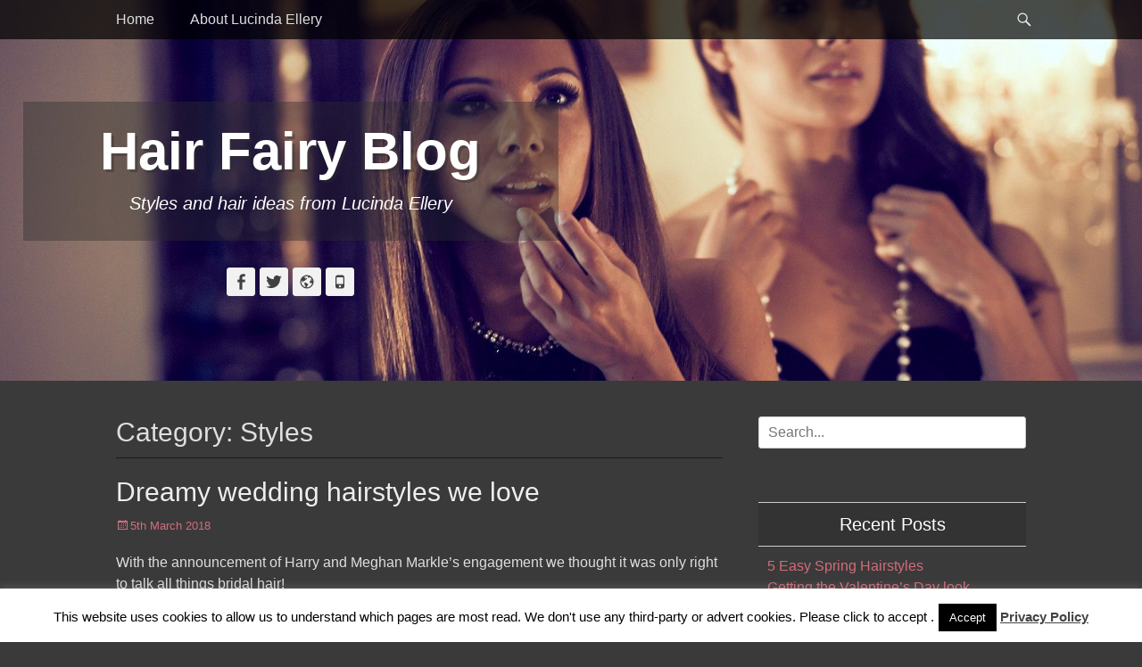

--- FILE ---
content_type: text/html; charset=UTF-8
request_url: http://www.lucindaellery.com/hairfairy/category/styles/page/2/
body_size: 40431
content:
		<!DOCTYPE html>
		<html dir="ltr" lang="en-GB">
		
<head>
		<meta charset="UTF-8">
		<link rel="profile" href="http://gmpg.org/xfn/11">
		<link rel="pingback" href="http://www.lucindaellery.com/hairfairy/xmlrpc.php">
		<title>Styles | Hair Fairy Blog - Part 2</title>

		<!-- All in One SEO 4.7.9.1 - aioseo.com -->
	<meta name="robots" content="noindex, nofollow, max-snippet:-1, max-image-preview:large, max-video-preview:-1" />
	<link rel="canonical" href="http://www.lucindaellery.com/hairfairy/category/styles/page/2/" />
	<link rel="prev" href="http://www.lucindaellery.com/hairfairy/category/styles/" />
	<meta name="generator" content="All in One SEO (AIOSEO) 4.7.9.1" />
		<script type="application/ld+json" class="aioseo-schema">
			{"@context":"https:\/\/schema.org","@graph":[{"@type":"BreadcrumbList","@id":"http:\/\/www.lucindaellery.com\/hairfairy\/category\/styles\/page\/2\/#breadcrumblist","itemListElement":[{"@type":"ListItem","@id":"http:\/\/www.lucindaellery.com\/hairfairy\/#listItem","position":1,"name":"Home","item":"http:\/\/www.lucindaellery.com\/hairfairy\/","nextItem":{"@type":"ListItem","@id":"http:\/\/www.lucindaellery.com\/hairfairy\/category\/styles\/#listItem","name":"Styles"}},{"@type":"ListItem","@id":"http:\/\/www.lucindaellery.com\/hairfairy\/category\/styles\/#listItem","position":2,"name":"Styles","previousItem":{"@type":"ListItem","@id":"http:\/\/www.lucindaellery.com\/hairfairy\/#listItem","name":"Home"}}]},{"@type":"CollectionPage","@id":"http:\/\/www.lucindaellery.com\/hairfairy\/category\/styles\/page\/2\/#collectionpage","url":"http:\/\/www.lucindaellery.com\/hairfairy\/category\/styles\/page\/2\/","name":"Styles | Hair Fairy Blog - Part 2","inLanguage":"en-GB","isPartOf":{"@id":"http:\/\/www.lucindaellery.com\/hairfairy\/#website"},"breadcrumb":{"@id":"http:\/\/www.lucindaellery.com\/hairfairy\/category\/styles\/page\/2\/#breadcrumblist"}},{"@type":"Organization","@id":"http:\/\/www.lucindaellery.com\/hairfairy\/#organization","name":"Hair Fairy Blog","description":"Styles and hair ideas from Lucinda Ellery","url":"http:\/\/www.lucindaellery.com\/hairfairy\/"},{"@type":"WebSite","@id":"http:\/\/www.lucindaellery.com\/hairfairy\/#website","url":"http:\/\/www.lucindaellery.com\/hairfairy\/","name":"Hair Fairy Blog","description":"Styles and hair ideas from Lucinda Ellery","inLanguage":"en-GB","publisher":{"@id":"http:\/\/www.lucindaellery.com\/hairfairy\/#organization"}}]}
		</script>
		<!-- All in One SEO -->

<meta name="viewport" content="width=device-width, initial-scale=1, minimum-scale=1"><link rel='dns-prefetch' href='//s.w.org' />
<link rel="alternate" type="application/rss+xml" title="Hair Fairy Blog &raquo; Feed" href="http://www.lucindaellery.com/hairfairy/feed/" />
<link rel="alternate" type="application/rss+xml" title="Hair Fairy Blog &raquo; Comments Feed" href="http://www.lucindaellery.com/hairfairy/comments/feed/" />
<link rel="alternate" type="application/rss+xml" title="Hair Fairy Blog &raquo; Styles Category Feed" href="http://www.lucindaellery.com/hairfairy/category/styles/feed/" />
		<script type="text/javascript">
			window._wpemojiSettings = {"baseUrl":"https:\/\/s.w.org\/images\/core\/emoji\/13.0.1\/72x72\/","ext":".png","svgUrl":"https:\/\/s.w.org\/images\/core\/emoji\/13.0.1\/svg\/","svgExt":".svg","source":{"concatemoji":"http:\/\/www.lucindaellery.com\/hairfairy\/wp-includes\/js\/wp-emoji-release.min.js?ver=5.7.14"}};
			!function(e,a,t){var n,r,o,i=a.createElement("canvas"),p=i.getContext&&i.getContext("2d");function s(e,t){var a=String.fromCharCode;p.clearRect(0,0,i.width,i.height),p.fillText(a.apply(this,e),0,0);e=i.toDataURL();return p.clearRect(0,0,i.width,i.height),p.fillText(a.apply(this,t),0,0),e===i.toDataURL()}function c(e){var t=a.createElement("script");t.src=e,t.defer=t.type="text/javascript",a.getElementsByTagName("head")[0].appendChild(t)}for(o=Array("flag","emoji"),t.supports={everything:!0,everythingExceptFlag:!0},r=0;r<o.length;r++)t.supports[o[r]]=function(e){if(!p||!p.fillText)return!1;switch(p.textBaseline="top",p.font="600 32px Arial",e){case"flag":return s([127987,65039,8205,9895,65039],[127987,65039,8203,9895,65039])?!1:!s([55356,56826,55356,56819],[55356,56826,8203,55356,56819])&&!s([55356,57332,56128,56423,56128,56418,56128,56421,56128,56430,56128,56423,56128,56447],[55356,57332,8203,56128,56423,8203,56128,56418,8203,56128,56421,8203,56128,56430,8203,56128,56423,8203,56128,56447]);case"emoji":return!s([55357,56424,8205,55356,57212],[55357,56424,8203,55356,57212])}return!1}(o[r]),t.supports.everything=t.supports.everything&&t.supports[o[r]],"flag"!==o[r]&&(t.supports.everythingExceptFlag=t.supports.everythingExceptFlag&&t.supports[o[r]]);t.supports.everythingExceptFlag=t.supports.everythingExceptFlag&&!t.supports.flag,t.DOMReady=!1,t.readyCallback=function(){t.DOMReady=!0},t.supports.everything||(n=function(){t.readyCallback()},a.addEventListener?(a.addEventListener("DOMContentLoaded",n,!1),e.addEventListener("load",n,!1)):(e.attachEvent("onload",n),a.attachEvent("onreadystatechange",function(){"complete"===a.readyState&&t.readyCallback()})),(n=t.source||{}).concatemoji?c(n.concatemoji):n.wpemoji&&n.twemoji&&(c(n.twemoji),c(n.wpemoji)))}(window,document,window._wpemojiSettings);
		</script>
		<style type="text/css">
img.wp-smiley,
img.emoji {
	display: inline !important;
	border: none !important;
	box-shadow: none !important;
	height: 1em !important;
	width: 1em !important;
	margin: 0 .07em !important;
	vertical-align: -0.1em !important;
	background: none !important;
	padding: 0 !important;
}
</style>
	<link rel='stylesheet' id='wp-block-library-css'  href='http://www.lucindaellery.com/hairfairy/wp-includes/css/dist/block-library/style.min.css?ver=5.7.14' type='text/css' media='all' />
<link rel='stylesheet' id='cookie-law-info-css'  href='http://www.lucindaellery.com/hairfairy/wp-content/plugins/cookie-law-info/legacy/public/css/cookie-law-info-public.css?ver=3.2.8' type='text/css' media='all' />
<link rel='stylesheet' id='cookie-law-info-gdpr-css'  href='http://www.lucindaellery.com/hairfairy/wp-content/plugins/cookie-law-info/legacy/public/css/cookie-law-info-gdpr.css?ver=3.2.8' type='text/css' media='all' />
<link rel='stylesheet' id='catchadaptive-style-css'  href='http://www.lucindaellery.com/hairfairy/wp-content/themes/catch-adaptive/style.css?ver=5.7.14' type='text/css' media='all' />
<link rel='stylesheet' id='genericons-css'  href='http://www.lucindaellery.com/hairfairy/wp-content/themes/catch-adaptive/css/genericons/genericons.css?ver=3.4.1' type='text/css' media='all' />
<link rel='stylesheet' id='catchadaptive-dark-css'  href='http://www.lucindaellery.com/hairfairy/wp-content/themes/catch-adaptive/css/colors/dark.css' type='text/css' media='all' />
<link rel='stylesheet' id='jquery-sidr-css'  href='http://www.lucindaellery.com/hairfairy/wp-content/themes/catch-adaptive/css/jquery.sidr.dark.min.css?ver=2.1.0' type='text/css' media='all' />
<script type='text/javascript' src='http://www.lucindaellery.com/hairfairy/wp-includes/js/jquery/jquery.min.js?ver=3.5.1' id='jquery-core-js'></script>
<script type='text/javascript' src='http://www.lucindaellery.com/hairfairy/wp-includes/js/jquery/jquery-migrate.min.js?ver=3.3.2' id='jquery-migrate-js'></script>
<script type='text/javascript' id='cookie-law-info-js-extra'>
/* <![CDATA[ */
var Cli_Data = {"nn_cookie_ids":[],"cookielist":[],"non_necessary_cookies":[],"ccpaEnabled":"","ccpaRegionBased":"","ccpaBarEnabled":"","strictlyEnabled":["necessary","obligatoire"],"ccpaType":"gdpr","js_blocking":"","custom_integration":"","triggerDomRefresh":"","secure_cookies":""};
var cli_cookiebar_settings = {"animate_speed_hide":"500","animate_speed_show":"500","background":"#fff","border":"#444","border_on":"","button_1_button_colour":"#000","button_1_button_hover":"#000000","button_1_link_colour":"#fff","button_1_as_button":"1","button_1_new_win":"","button_2_button_colour":"#333","button_2_button_hover":"#292929","button_2_link_colour":"#444","button_2_as_button":"","button_2_hidebar":"","button_3_button_colour":"#000","button_3_button_hover":"#000000","button_3_link_colour":"#fff","button_3_as_button":"1","button_3_new_win":"","button_4_button_colour":"#000","button_4_button_hover":"#000000","button_4_link_colour":"#fff","button_4_as_button":"1","button_7_button_colour":"#61a229","button_7_button_hover":"#4e8221","button_7_link_colour":"#fff","button_7_as_button":"1","button_7_new_win":"","font_family":"inherit","header_fix":"","notify_animate_hide":"1","notify_animate_show":"","notify_div_id":"#cookie-law-info-bar","notify_position_horizontal":"right","notify_position_vertical":"bottom","scroll_close":"","scroll_close_reload":"","accept_close_reload":"","reject_close_reload":"","showagain_tab":"","showagain_background":"#fff","showagain_border":"#000","showagain_div_id":"#cookie-law-info-again","showagain_x_position":"100px","text":"#000","show_once_yn":"","show_once":"10000","logging_on":"","as_popup":"","popup_overlay":"1","bar_heading_text":"","cookie_bar_as":"banner","popup_showagain_position":"bottom-right","widget_position":"left"};
var log_object = {"ajax_url":"http:\/\/www.lucindaellery.com\/hairfairy\/wp-admin\/admin-ajax.php"};
/* ]]> */
</script>
<script type='text/javascript' src='http://www.lucindaellery.com/hairfairy/wp-content/plugins/cookie-law-info/legacy/public/js/cookie-law-info-public.js?ver=3.2.8' id='cookie-law-info-js'></script>
<script type='text/javascript' src='http://www.lucindaellery.com/hairfairy/wp-content/themes/catch-adaptive/js/jquery.sidr.min.js?ver=2.2.1.1' id='jquery-sidr-js'></script>
<!--[if lt IE 9]>
<script type='text/javascript' src='http://www.lucindaellery.com/hairfairy/wp-content/themes/catch-adaptive/js/html5.min.js?ver=3.7.3' id='catchadaptive-html5-js'></script>
<![endif]-->
<script type='text/javascript' src='http://www.lucindaellery.com/hairfairy/wp-content/themes/catch-adaptive/js/catchadaptive-custom-scripts.min.js' id='catchadaptive-custom-scripts-js'></script>
<link rel="https://api.w.org/" href="http://www.lucindaellery.com/hairfairy/wp-json/" /><link rel="alternate" type="application/json" href="http://www.lucindaellery.com/hairfairy/wp-json/wp/v2/categories/4" /><link rel="EditURI" type="application/rsd+xml" title="RSD" href="http://www.lucindaellery.com/hairfairy/xmlrpc.php?rsd" />
<link rel="wlwmanifest" type="application/wlwmanifest+xml" href="http://www.lucindaellery.com/hairfairy/wp-includes/wlwmanifest.xml" /> 
<meta name="generator" content="WordPress 5.7.14" />
<!-- Header Image CSS -->
<style>
		#masthead {
			background: url(http://www.lucindaellery.com/hairfairy/wp-content/uploads/2017/09/cropped-blogheader-0408.jpg) no-repeat 50% 50%;
			-webkit-background-size: cover;
			-moz-background-size:    cover;
			-o-background-size:      cover;
			background-size:         cover;
		}
		</style><style type="text/css" id="custom-background-css">
body.custom-background { background-color: #3a3a3a; }
</style>
	<!-- Hair Fairy Blog inline CSS Styles -->
<style type="text/css" media="screen">
.site-title a, .site-title a:hover, .site-description { color: #ffffff; }
</style>
</head>

<body class="archive paged category category-styles category-4 custom-background paged-2 category-paged-2 two-columns content-left full-content">
		<div id="page" class="hfeed site">
				<div id="fixed-header">
			<nav class="nav-primary" role="navigation">
        <div class="wrapper">
            <div class="screen-reader-text skip-link"><a href="#content" title="Skip to content">Skip to content</a></div>
                            <div id="mobile-header-left-menu" class="mobile-menu-anchor page-menu">
                    <a href="#mobile-header-left-nav" id="header-left-menu" class="genericon genericon-menu">
                        <span class="mobile-menu-text">Menu</span>
                    </a>
                </div><!-- #mobile-header-menu -->

                <h1 class="assistive-text">Primary Menu</h1><div class="menu catchadaptive-nav-menu"><ul><li ><a href="http://www.lucindaellery.com/hairfairy/">Home</a></li><li class="page_item page-item-17"><a href="http://www.lucindaellery.com/hairfairy/about-lucinda-ellery/">About Lucinda Ellery</a></li></ul></div>            <div id="header-toggle" class="genericon genericon-search">
                <a class="screen-reader-text" href="#header-toggle-sidebar">Search</a>
            </div>
        </div><!-- .wrapper -->
    </nav><!-- .nav-primary -->
    

<aside id="header-toggle-sidebar" class="displaynone sidebar sidebar-header-toggle widget-area">
	<div class="wrapper">
		<section class="widget widget_search" id="header-toggle-search">
			<div class="widget-wrap">
				
<form role="search" method="get" class="search-form" action="http://www.lucindaellery.com/hairfairy/">
	<label>
		<span class="screen-reader-text">Search for:</span>
		<input type="search" class="search-field" placeholder="Search..." value="" name="s" title="Search for:">
	</label>
	<input type="submit" class="search-submit" value="Search">
</form>
			</div>
		</section>
	</div><!-- .wrapper -->
</aside><!-- .sidebar .header-sidebar .widget-area -->

		</div><!-- #fixed-header -->
				<header id="masthead" class="with-background" role="banner">
    		<div class="wrapper">
		<div id="site-branding">
			<div id="site-header">
				<h1 class="site-title"><a href="http://www.lucindaellery.com/hairfairy/">Hair Fairy Blog</a></h1>
				<h2 class="site-description">Styles and hair ideas from Lucinda Ellery</h2>
			</div><!-- #site-header --></div><!-- #site-branding-->
 
		<aside class="sidebar sidebar-header widget-area">
			<section class="widget widget_catchadaptive_social_icons" id="header-toggle-social-icons">
				<div class="widget-wrap">
					<a class="genericon_parent genericon genericon-facebook-alt" target="_blank" title="Facebook" href="https://www.facebook.com/pages/Lucinda-Ellery/114427225294950"><span class="screen-reader-text">Facebook</span> </a><a class="genericon_parent genericon genericon-twitter" target="_blank" title="Twitter" href="https://twitter.com/ElleryHairFairy"><span class="screen-reader-text">Twitter</span> </a><a class="genericon_parent genericon genericon-website" target="_blank" title="Website" href="http://www.lucindaellery.com/"><span class="screen-reader-text">Website</span> </a><a class="genericon_parent genericon genericon-phone" target="_blank" title="Phone" href="tel:02087418224"><span class="screen-reader-text">Phone</span> </a>				</div>
			</section>
		</aside><!-- .sidebar .header-sidebar .widget-area -->
				</div><!-- .wrapper -->
		</header><!-- #masthead -->
				<div id="content" class="site-content">
			<div class="wrapper">
	
	<section id="primary" class="content-area">

		<main id="main" class="site-main" role="main">
		<header class="page-header">

			<h1 class="page-title">Category: <span>Styles</span></h1>
		</header><!-- .page-header -->

	
						
				
<article id="post-78" class="post-78 post type-post status-publish format-standard hentry category-styles">
	<div class="archive-post-wrap">
		
		<div class="entry-container">
			<header class="entry-header">
				<h1 class="entry-title"><a href="http://www.lucindaellery.com/hairfairy/dreamy-wedding-hairstyles-we-love/" rel="bookmark">Dreamy wedding hairstyles we love</a></h1>

								
					<p class="entry-meta"><span class="posted-on"><span class="screen-reader-text">Posted on</span><a href="http://www.lucindaellery.com/hairfairy/dreamy-wedding-hairstyles-we-love/" rel="bookmark"><time class="entry-date published updated" datetime="2018-03-05T14:01:29+00:00">5th March 2018</time></a></span></p><!-- .entry-meta -->				
							</header><!-- .entry-header -->

						
				<div class="entry-content">
					<p>With the announcement of Harry and Meghan Markle&#8217;s engagement we thought it was only right to talk all things bridal hair!</p>
<p>For a newly engaged woman, the thought of planning a wedding is daunting. But as many of us females will know, secretly in the back of our minds we’ve already started visually planning what sort of dress we would love and how we want our hair and makeup to look, and we don’t blame you, this is the biggest day of your life (we say excitedly).</p>
<p>With wedding hair trends always changing from timeless chic and stylish side buns to modern, loose and elegant waves, where do you even start? Well, even if you have no idea how you want the end product to look most of us will know whether we want it up or down. With this in mind, we&#8217;ve come up with a selection of our favourite styles that are bound to wow!</p>
<p>Hold tight girls, we’re going on a bridal hair adventure&#8230;</p>
<h2>The Ballerina Bun</h2>
<p>As their name suggests, these buns are elegant, timeless and dramatic, making them one of the most popular styles of the century. Featured as the chosen hairstyle of Anna Grey in the latest Fifty Shades film, this updo is perfect for those brides looking to keep it simple but ooze style and class.</p>
<p><img loading="lazy" class="alignnone size-full wp-image-80" src="http://www.lucindaellery.com/hairfairy/wp-content/uploads/wedding-1-570.jpg" alt="Ballerina Bun hair style" width="570" height="381" srcset="http://www.lucindaellery.com/hairfairy/wp-content/uploads/wedding-1-570.jpg 570w, http://www.lucindaellery.com/hairfairy/wp-content/uploads/wedding-1-570-150x100.jpg 150w, http://www.lucindaellery.com/hairfairy/wp-content/uploads/wedding-1-570-450x301.jpg 450w" sizes="(max-width: 570px) 100vw, 570px" /></p>
<p style="font-size: 13px;">Image source &#8211; <a href="http://www.bridalguide.com">www.bridalguide.com</a></p>
<p>Not only do they scream stunning but these buns are also perfect for accessorising &#8211; what more could you ask for?</p>
<h2>The Chignon</h2>
<p>Combine stunning curls and the sophistication of a low or side bun and you have a chignon, the new &#8216;it girl&#8217; of wedding hairstyles!</p>
<p><img loading="lazy" class="alignnone wp-image-81 size-full" src="http://www.lucindaellery.com/hairfairy/wp-content/uploads/wedding-2-275.jpg" alt="Chignon hair style" width="275" height="410" srcset="http://www.lucindaellery.com/hairfairy/wp-content/uploads/wedding-2-275.jpg 275w, http://www.lucindaellery.com/hairfairy/wp-content/uploads/wedding-2-275-101x150.jpg 101w, http://www.lucindaellery.com/hairfairy/wp-content/uploads/wedding-2-275-268x400.jpg 268w" sizes="(max-width: 275px) 100vw, 275px" /><img loading="lazy" class="alignnone wp-image-82 size-full" src="http://www.lucindaellery.com/hairfairy/wp-content/uploads/wedding-3-275.jpg" alt="Chignon hair style" width="275" height="410" srcset="http://www.lucindaellery.com/hairfairy/wp-content/uploads/wedding-3-275.jpg 275w, http://www.lucindaellery.com/hairfairy/wp-content/uploads/wedding-3-275-101x150.jpg 101w, http://www.lucindaellery.com/hairfairy/wp-content/uploads/wedding-3-275-268x400.jpg 268w" sizes="(max-width: 275px) 100vw, 275px" /></p>
<p>Although technically very simple, this updo can look like it took hours longer than it did, effortless elegance at its finest. If you have chosen an intricate dress or patterned veil we would recommend this simple yet superbly effective style.</p>
<h2>Half-up, half-down</h2>
<p>Do you love the idea of having your hair down on your big day but don’t want the nuisance of a fringe of hair getting in your way as you walk down the aisle? There is one simple answer: half-up, half-down. Whether you want curly, wavy, straight or ringlets this is a great option for incorporating your favourite looks into something that extra bit special for your big day. Our extensions can help you perfect this look, hint hint.</p>
<p><img loading="lazy" class="alignnone size-full wp-image-92" src="http://www.lucindaellery.com/hairfairy/wp-content/uploads/half-up1-275-1.jpg" alt="half-up hairstyle" width="275" height="410" srcset="http://www.lucindaellery.com/hairfairy/wp-content/uploads/half-up1-275-1.jpg 275w, http://www.lucindaellery.com/hairfairy/wp-content/uploads/half-up1-275-1-101x150.jpg 101w, http://www.lucindaellery.com/hairfairy/wp-content/uploads/half-up1-275-1-268x400.jpg 268w" sizes="(max-width: 275px) 100vw, 275px" /><img loading="lazy" class="alignnone size-full wp-image-90" src="http://www.lucindaellery.com/hairfairy/wp-content/uploads/half-up2-275.jpg" alt="half-up hairlstyle" width="275" height="410" srcset="http://www.lucindaellery.com/hairfairy/wp-content/uploads/half-up2-275.jpg 275w, http://www.lucindaellery.com/hairfairy/wp-content/uploads/half-up2-275-101x150.jpg 101w, http://www.lucindaellery.com/hairfairy/wp-content/uploads/half-up2-275-268x400.jpg 268w" sizes="(max-width: 275px) 100vw, 275px" /></p>
<p>Extensions will give you that extra volume and can also add length depending on what your chosen style is. They will instantly transform your hair and will last you for 3 months (long after the wedding dress has been put away!). We recommend that you choose human hair as this is easy to care for and will blend effortlessly with your own hair and allow you be carefree while enjoying that long awaited honeymoon.</p>
<h2>Loose Waves</h2>
<p>We think less is more and that is totally the case with this stunning option. Pinterest is going crazy for these sorts of trends and we can totally see why! Keeping your hair down and voluminous is great for shaping the face and adding dimension to your overall look. Let your dress do the talking and your hair speak elegantly and simply!</p>
<p><img loading="lazy" class="alignnone wp-image-83 size-full" src="http://www.lucindaellery.com/hairfairy/wp-content/uploads/wedding-4-275.jpg" alt="Loose waves hair style" width="275" height="410" srcset="http://www.lucindaellery.com/hairfairy/wp-content/uploads/wedding-4-275.jpg 275w, http://www.lucindaellery.com/hairfairy/wp-content/uploads/wedding-4-275-101x150.jpg 101w, http://www.lucindaellery.com/hairfairy/wp-content/uploads/wedding-4-275-268x400.jpg 268w" sizes="(max-width: 275px) 100vw, 275px" /><img loading="lazy" class="alignnone wp-image-84 size-full" src="http://www.lucindaellery.com/hairfairy/wp-content/uploads/wedding-5-275.jpg" alt="Loose waves hair style" width="275" height="410" srcset="http://www.lucindaellery.com/hairfairy/wp-content/uploads/wedding-5-275.jpg 275w, http://www.lucindaellery.com/hairfairy/wp-content/uploads/wedding-5-275-101x150.jpg 101w, http://www.lucindaellery.com/hairfairy/wp-content/uploads/wedding-5-275-268x400.jpg 268w" sizes="(max-width: 275px) 100vw, 275px" /></p>
<h2>Braids and Plaits</h2>
<p>Bring a touch of festival chic to your wedding day with braids and plaits. Whether you’re incorporating a small braid into an updo or you’re set on a whole head plait we think these hippy styles are super on trend right now and are perfect for outdoor weddings. Bring out your inner boho-chic goddess and wow your guests with an unconventional but bang up-to-date look!</p>
<p><img loading="lazy" class="alignnone size-full wp-image-89" src="http://www.lucindaellery.com/hairfairy/wp-content/uploads/braids-570.jpg" alt="Braided and platted hair style" width="570" height="398" srcset="http://www.lucindaellery.com/hairfairy/wp-content/uploads/braids-570.jpg 570w, http://www.lucindaellery.com/hairfairy/wp-content/uploads/braids-570-150x105.jpg 150w, http://www.lucindaellery.com/hairfairy/wp-content/uploads/braids-570-450x314.jpg 450w" sizes="(max-width: 570px) 100vw, 570px" /></p>
<p>Lots of people worry that extensions may be visible if you choose to wear your hair up. Our team of professional technicians will ensure that your extensions are discreetly placed so that you have many options when it comes to up do&#8217;s, braids or plaits.</p>
<p>&nbsp;</p>
<p>Even though we&#8217;ve given you five stunning looks to look over, we know picking your wedding hairstyle is going to be a very tricky decision, but we can assure you that you’ll look stunning whatever! If you want to chat about the idea of having extensions fitted for your big day, then make sure you get in contact! Just head over to our main website!</p>
									</div><!-- .entry-content -->
			
			<footer class="entry-footer">
				<p class="entry-meta"><span class="cat-links"><span class="screen-reader-text">Categories</span><a href="http://www.lucindaellery.com/hairfairy/category/styles/" rel="category tag">Styles</a></span></p><!-- .entry-meta -->			</footer><!-- .entry-footer -->
		</div><!-- .entry-container -->
	</div><!-- .archive-post-wrap -->
</article><!-- #post -->
			
				
<article id="post-59" class="post-59 post type-post status-publish format-standard hentry category-styles">
	<div class="archive-post-wrap">
		
		<div class="entry-container">
			<header class="entry-header">
				<h1 class="entry-title"><a href="http://www.lucindaellery.com/hairfairy/new-year-new-hair/" rel="bookmark">New year, new hair</a></h1>

								
					<p class="entry-meta"><span class="posted-on"><span class="screen-reader-text">Posted on</span><a href="http://www.lucindaellery.com/hairfairy/new-year-new-hair/" rel="bookmark"><time class="entry-date published updated" datetime="2018-01-02T13:52:50+00:00">2nd January 2018</time></a></span></p><!-- .entry-meta -->				
							</header><!-- .entry-header -->

						
				<div class="entry-content">
					<p>The new year is always a great time to refresh your fictional hair wardrobe, update your style and add a fresh, healthier feel to your luscious locks.</p>
<p>We can all get stuck in the rut of loving a style and sticking with it because it &#8216;suits&#8217; us, but who wants to have the same hair for the rest of their lives? We certainly don&#8217;t! The new year gives you the opportunity to update your hair as well as setting some meaningful resolutions.</p>
<p>We&#8217;ve come up with 5 simple ways to revamp your tired-looking hair, and we think they&#8217;re all genius!</p>
<h2>1. Match your colour to the season</h2>
<p><img loading="lazy" class="scalableimg alignright wp-image-63 size-full" src="http://www.lucindaellery.com/hairfairy/wp-content/uploads/colouring-320.jpg" alt="match your colour" width="320" height="315" srcset="http://www.lucindaellery.com/hairfairy/wp-content/uploads/colouring-320.jpg 320w, http://www.lucindaellery.com/hairfairy/wp-content/uploads/colouring-320-150x148.jpg 150w" sizes="(max-width: 320px) 100vw, 320px" /></p>
<p>People quite often stick to the same cut and colour &#8211; season in, season out &#8211; but changing your hair to fit with the seasons is a trend we&#8217;re really loving! Moving from caramels and mousy browns in the spring, to highlights and blonde bombshells in the summer. Nothing is more stunning than a red head in the autumn and winter simply calls for dark brunettes and the occasional controversial silver.</p>
<h2>2. Style is everything</h2>
<p>Finding a style that suits you can be tricky; there are many factors that can make make you love or hate a style. Ask your stylist what cut she thinks will suit your hair colour best. A fringe is a trend that rolls around year after year when the colder months roll in, and we are big fans! If you’re looking for a subtle change, going for a shorter cut is always a good idea; at the end of the day it will always grow again!</p>
<h2>3. Accessories</h2>
<p>If changing your hair gets you nervous, then there are plenty of accessories out there that can change your whole look without you having to fully commit. Clip-ins, fancy bobbles and hair grips are a great way of adding extra depth to a hairstyle and only come with a small price tag. Bobby pins are great for styling the hair without having to use a hairband and can be very discreet if needed. Stylish headbands and bobbles can also add a touch of chic to a look!</p>
<h2>4. Hair care</h2>
<p><img loading="lazy" class="scalableimg alignright wp-image-62 size-full" src="http://www.lucindaellery.com/hairfairy/wp-content/uploads/kevin-murphy-297.jpg" alt="Kevin Murphy hair products" width="297" height="345" srcset="http://www.lucindaellery.com/hairfairy/wp-content/uploads/kevin-murphy-297.jpg 297w, http://www.lucindaellery.com/hairfairy/wp-content/uploads/kevin-murphy-297-129x150.jpg 129w" sizes="(max-width: 297px) 100vw, 297px" />Looking after your hair is crucial for maintaining a healthy, happy appearance, and here at Lucinda Ellery we only use the best products that are going to benefit you. Kevin Murphy&#8217;s product range is one we&#8217;ve used in our salons for a long time and we think it&#8217;s one of the best for hydrating tired and weak looking hair. Keeping your hair nourished and hydrated will ensure glowing and shiny hair.</p>
<h2>5. Extensions</h2>
<p><img loading="lazy" class="scalableimg alignright wp-image-61 size-full" src="http://www.lucindaellery.com/hairfairy/wp-content/uploads/extensions-300.jpg" alt="hair extensions for a complete change of style" width="300" height="342" srcset="http://www.lucindaellery.com/hairfairy/wp-content/uploads/extensions-300.jpg 300w, http://www.lucindaellery.com/hairfairy/wp-content/uploads/extensions-300-132x150.jpg 132w" sizes="(max-width: 300px) 100vw, 300px" />One of the easiest ways of getting an awesome new look without damaging or stressing your own hair are extensions; something we know a lot about here in our salons. Extensions can give you length, volume, curls, straightness and many more benefits that simply can&#8217;t be achieved through other methods. Totally unique to each and every customer and fitted through many different methods, your extensions will always be chosen to suit your hair.</p>
<p>Thought about extensions in the past but not taken the process any further? Head over to our <a href="http://www.lucindaellery.com/">main website</a> to find out more about our extensions and how we can help you.</p>
<p><em>Lots of love, the Lucinda Ellery team!</em></p>
<h2></h2>
									</div><!-- .entry-content -->
			
			<footer class="entry-footer">
				<p class="entry-meta"><span class="cat-links"><span class="screen-reader-text">Categories</span><a href="http://www.lucindaellery.com/hairfairy/category/styles/" rel="category tag">Styles</a></span></p><!-- .entry-meta -->			</footer><!-- .entry-footer -->
		</div><!-- .entry-container -->
	</div><!-- .archive-post-wrap -->
</article><!-- #post -->
			
			
	        <nav role="navigation" id="nav-below">

	        	<h3 class="screen-reader-text">Post navigation</h3>

				
	                <div class="nav-previous"></div>

	                <div class="nav-next"><a href="http://www.lucindaellery.com/hairfairy/category/styles/" >Newer posts <span class="meta-nav">&rarr;</span></a></div>

	            
	        </nav><!-- #nav -->

		
		
	
	</section><!-- #primary -->


<aside class="sidebar sidebar-primary widget-area" role="complementary">
	<section id="search-2" class="widget widget_search"><div class="widget-wrap">
<form role="search" method="get" class="search-form" action="http://www.lucindaellery.com/hairfairy/">
	<label>
		<span class="screen-reader-text">Search for:</span>
		<input type="search" class="search-field" placeholder="Search..." value="" name="s" title="Search for:">
	</label>
	<input type="submit" class="search-submit" value="Search">
</form>
</div><!-- .widget-wrap --></section><!-- .widget -->
		<section id="recent-posts-2" class="widget widget_recent_entries"><div class="widget-wrap">
		<h4 class="widget-title">Recent Posts</h4>
		<ul>
											<li>
					<a href="http://www.lucindaellery.com/hairfairy/5-easy-spring-hairstyles/">5 Easy Spring Hairstyles</a>
									</li>
											<li>
					<a href="http://www.lucindaellery.com/hairfairy/getting-the-valentines-day-look/">Getting the Valentine’s Day look</a>
									</li>
											<li>
					<a href="http://www.lucindaellery.com/hairfairy/new-year-new-hair-invest-in-hair-extensions/">New year, New Hair: Invest in hair extensions</a>
									</li>
											<li>
					<a href="http://www.lucindaellery.com/hairfairy/christmas-party-hair-inspiration/">Christmas Party Hair Inspiration</a>
									</li>
											<li>
					<a href="http://www.lucindaellery.com/hairfairy/hair-extension-myths/">Hair Extension Myths: Fact vs Fiction</a>
									</li>
					</ul>

		</div><!-- .widget-wrap --></section><!-- .widget --><section id="categories-2" class="widget widget_categories"><div class="widget-wrap"><h4 class="widget-title">Categories</h4>
			<ul>
					<li class="cat-item cat-item-2"><a href="http://www.lucindaellery.com/hairfairy/category/extensions/">Extensions</a>
</li>
	<li class="cat-item cat-item-5"><a href="http://www.lucindaellery.com/hairfairy/category/hair-care/">hair care</a>
</li>
	<li class="cat-item cat-item-4 current-cat"><a aria-current="page" href="http://www.lucindaellery.com/hairfairy/category/styles/">Styles</a>
</li>
			</ul>

			</div><!-- .widget-wrap --></section><!-- .widget --></aside><!-- .sidebar sidebar-primary widget-area -->


			</div><!-- .wrapper -->
	    </div><!-- #content -->
		            
	<footer id="colophon" class="site-footer" role="contentinfo">
    

    	<div id="site-generator" class="two">

    		<div class="wrapper">

    			<div id="footer-left-content" class="copyright">Copyright &copy; 2026 <a href="http://www.lucindaellery.com/hairfairy/">Hair Fairy Blog</a>. All Rights Reserved.</div>



    			<div id="footer-right-content" class="powered">Catch Adaptive&nbsp;by&nbsp;<a target="_blank" href="http://catchthemes.com/">Catch Themes</a></div>

			</div><!-- .wrapper -->

		</div><!-- #site-generator -->	</footer><!-- #colophon -->
			</div><!-- #page -->
		
<!-- refreshing cache --><nav id="mobile-header-left-nav" class="mobile-menu" role="navigation"><div class="menu"><ul>
<li ><a href="http://www.lucindaellery.com/hairfairy/">Home</a></li><li class="page_item page-item-17"><a href="http://www.lucindaellery.com/hairfairy/about-lucinda-ellery/">About Lucinda Ellery</a></li>
</ul></div>
</nav><!-- #mobile-header-left-nav -->
<!--googleoff: all--><div id="cookie-law-info-bar" data-nosnippet="true"><span>This website uses cookies to allow us to understand which pages are most read. We don't use any third-party or advert cookies. Please click to accept .<a role='button' data-cli_action="accept" id="cookie_action_close_header" class="medium cli-plugin-button cli-plugin-main-button cookie_action_close_header cli_action_button wt-cli-accept-btn">Accept</a> <a href="http://www.lucindaellery.com/privacy.php" id="CONSTANT_OPEN_URL" target="_blank" class="cli-plugin-main-link">Privacy Policy</a></span></div><div id="cookie-law-info-again" data-nosnippet="true"><span id="cookie_hdr_showagain">Privacy &amp; Cookies Policy</span></div><div class="cli-modal" data-nosnippet="true" id="cliSettingsPopup" tabindex="-1" role="dialog" aria-labelledby="cliSettingsPopup" aria-hidden="true">
  <div class="cli-modal-dialog" role="document">
	<div class="cli-modal-content cli-bar-popup">
		  <button type="button" class="cli-modal-close" id="cliModalClose">
			<svg class="" viewBox="0 0 24 24"><path d="M19 6.41l-1.41-1.41-5.59 5.59-5.59-5.59-1.41 1.41 5.59 5.59-5.59 5.59 1.41 1.41 5.59-5.59 5.59 5.59 1.41-1.41-5.59-5.59z"></path><path d="M0 0h24v24h-24z" fill="none"></path></svg>
			<span class="wt-cli-sr-only">Close</span>
		  </button>
		  <div class="cli-modal-body">
			<div class="cli-container-fluid cli-tab-container">
	<div class="cli-row">
		<div class="cli-col-12 cli-align-items-stretch cli-px-0">
			<div class="cli-privacy-overview">
				<h4>Privacy Overview</h4>				<div class="cli-privacy-content">
					<div class="cli-privacy-content-text">This website uses cookies to improve your experience while you navigate through the website. Out of these, the cookies that are categorized as necessary are stored on your browser as they are essential for the working of basic functionalities of the website. We also use third-party cookies that help us analyze and understand how you use this website. These cookies will be stored in your browser only with your consent. You also have the option to opt-out of these cookies. But opting out of some of these cookies may affect your browsing experience.</div>
				</div>
				<a class="cli-privacy-readmore" aria-label="Show more" role="button" data-readmore-text="Show more" data-readless-text="Show less"></a>			</div>
		</div>
		<div class="cli-col-12 cli-align-items-stretch cli-px-0 cli-tab-section-container">
												<div class="cli-tab-section">
						<div class="cli-tab-header">
							<a role="button" tabindex="0" class="cli-nav-link cli-settings-mobile" data-target="necessary" data-toggle="cli-toggle-tab">
								Necessary							</a>
															<div class="wt-cli-necessary-checkbox">
									<input type="checkbox" class="cli-user-preference-checkbox"  id="wt-cli-checkbox-necessary" data-id="checkbox-necessary" checked="checked"  />
									<label class="form-check-label" for="wt-cli-checkbox-necessary">Necessary</label>
								</div>
								<span class="cli-necessary-caption">Always Enabled</span>
													</div>
						<div class="cli-tab-content">
							<div class="cli-tab-pane cli-fade" data-id="necessary">
								<div class="wt-cli-cookie-description">
									Necessary cookies are absolutely essential for the website to function properly. This category only includes cookies that ensures basic functionalities and security features of the website. These cookies do not store any personal information.								</div>
							</div>
						</div>
					</div>
																	<div class="cli-tab-section">
						<div class="cli-tab-header">
							<a role="button" tabindex="0" class="cli-nav-link cli-settings-mobile" data-target="non-necessary" data-toggle="cli-toggle-tab">
								Non-necessary							</a>
															<div class="cli-switch">
									<input type="checkbox" id="wt-cli-checkbox-non-necessary" class="cli-user-preference-checkbox"  data-id="checkbox-non-necessary" checked='checked' />
									<label for="wt-cli-checkbox-non-necessary" class="cli-slider" data-cli-enable="Enabled" data-cli-disable="Disabled"><span class="wt-cli-sr-only">Non-necessary</span></label>
								</div>
													</div>
						<div class="cli-tab-content">
							<div class="cli-tab-pane cli-fade" data-id="non-necessary">
								<div class="wt-cli-cookie-description">
									Any cookies that may not be particularly necessary for the website to function and is used specifically to collect user personal data via analytics, ads, other embedded contents are termed as non-necessary cookies. It is mandatory to procure user consent prior to running these cookies on your website.								</div>
							</div>
						</div>
					</div>
										</div>
	</div>
</div>
		  </div>
		  <div class="cli-modal-footer">
			<div class="wt-cli-element cli-container-fluid cli-tab-container">
				<div class="cli-row">
					<div class="cli-col-12 cli-align-items-stretch cli-px-0">
						<div class="cli-tab-footer wt-cli-privacy-overview-actions">
						
															<a id="wt-cli-privacy-save-btn" role="button" tabindex="0" data-cli-action="accept" class="wt-cli-privacy-btn cli_setting_save_button wt-cli-privacy-accept-btn cli-btn">SAVE &amp; ACCEPT</a>
													</div>
						
					</div>
				</div>
			</div>
		</div>
	</div>
  </div>
</div>
<div class="cli-modal-backdrop cli-fade cli-settings-overlay"></div>
<div class="cli-modal-backdrop cli-fade cli-popupbar-overlay"></div>
<!--googleon: all--><script type='text/javascript' src='http://www.lucindaellery.com/hairfairy/wp-content/themes/catch-adaptive/js/navigation.min.js?ver=20120206' id='catchadaptive-navigation-js'></script>
<script type='text/javascript' src='http://www.lucindaellery.com/hairfairy/wp-content/themes/catch-adaptive/js/skip-link-focus-fix.min.js?ver=20130115' id='catchadaptive-skip-link-focus-fix-js'></script>
<script type='text/javascript' src='http://www.lucindaellery.com/hairfairy/wp-content/themes/catch-adaptive/js/fitvids.min.js?ver=1.1' id='jquery-fitvids-js'></script>
<script type='text/javascript' src='http://www.lucindaellery.com/hairfairy/wp-content/themes/catch-adaptive/js/jquery.cycle/jquery.cycle2.min.js?ver=2.1.5' id='jquery.cycle2-js'></script>
<script type='text/javascript' src='http://www.lucindaellery.com/hairfairy/wp-includes/js/wp-embed.min.js?ver=5.7.14' id='wp-embed-js'></script>

</body>
</html>

--- FILE ---
content_type: text/css
request_url: http://www.lucindaellery.com/hairfairy/wp-content/themes/catch-adaptive/css/colors/dark.css
body_size: 4507
content:
/*

	A dark color scheme for Catch Adaptive

*/



body {

	background-color: #202020;

}



#promotion-message {

    background-color: #000;

    color: #bebebe;

}



body,

button,

input,

select,

textarea,

.site-title a,

.site-description,



a:hover,

a:focus,

a:active,

.catchadaptive-nav-menu a, 

.sidebar-header .widget_nav_menu a,

.site .widget_catchadaptive_social_icons .genericon,

.site .mobile-menu-anchor a.genericon-menu, 

.site .mobile-menu-anchor a.genericon-menu:hover,

#nav-below .wp-pagenavi span.pages,

#promotion-message .right a:hover,

#colophon a:hover {

    color: #dedede;

}

.entry-title, 
.entry-title a {
	color: #eeeeee;
}



a,

#featured-content .entry-title a:hover,

.entry-title a:hover,

#breadcrumb-list a,

#breadcrumb-list a span,

#nav-below .wp-pagenavi a,

#nav-below .wp-pagenavi span, 

.page-links span,

.catchadaptive-nav-menu li a:hover,

.catchadaptive-nav-menu li a:focus,

.sidebar-header .widget_nav_menu li a:hover,

.sidebar-header .widget_nav_menu li a:focus,

.catchadaptive-nav-menu li:hover > a,

.sidebar-header .widget_nav_menu li:hover > a,

.catchadaptive-nav-menu .current-menu-item > a, 

.catchadaptive-nav-menu .current-menu-ancestor > a,

.catchadaptive-nav-menu .current_page_item > a, 

.catchadaptive-nav-menu .current_page_ancestor > a,

.sidebar-header .widget_nav_menu .current-menu-item > a, 

.sidebar-header .widget_nav_menu .current-menu-ancestor > a,

.catchadaptive-nav-menu .sub-menu li a:hover,

.catchadaptive-nav-menu .sub-menu li a:focus,

.catchadaptive-nav-menu .children li a:hover,

.catchadaptive-nav-menu .children li a:focus,

.sidebar-header .widget_nav_menu .sub-menu li a:hover,

.sidebar-header .widget_nav_menu .sub-menu li a:focus,

.site .widget_catchadaptive_social_icons .genericon-wordpress:hover,

#colophon a, #colophon a:active {

    color: #d46b7b;

}



.sidebar-header .menu .sub-menu a, 

.sidebar-header .menu .sub-menu a,

.site .widget_catchadaptive_social_icons .genericon,

mark, 

ins,

pre,

.entry-content code,

#breadcrumb-list .wrapper,

#nav-below .wp-pagenavi a, 

#nav-below .wp-pagenavi span,

.rtl blockquote {

    background-color: #191919;

}



.sidebar-header .widget_nav_menu .sub-menu,

.catchadaptive-nav-menu .sub-menu a,

.catchadaptive-nav-menu .children a,

.sidebar-header .widget_nav_menu .sub-menu a,

.catchadaptive-nav-menu .sub-menu .sub-menu,

.catchadaptive-nav-menu .children .children,

.sidebar-header .widget_nav_menu .sub-menu .sub-menu,

#featured-grid-content .wrapper,

#content .wrapper,

#featured-content.border-top,

#feature-heading,

.page-header .page-title,

.archive-post-wrap, 

.page-header .page-title {

    border-color: #191919;

}



.nav-secondary a,

.nav-footer a {

	color: #ccc;

}

.nav-secondary li:hover > a,

.nav-secondary li a:hover,

.nav-secondary li a:focus,

.nav-secondary .current-menu-item > a, 

.nav-secondary .current-menu-ancestor > a,

.nav-secondary .sub-menu li a:hover,

.nav-secondary .sub-menu li a:focus,

.nav-footer ul.menu li.current-menu-item a,

.nav-footer ul.menu li a:hover {

	color: #fff;

}



.nav-secondary,

.nav-secondary .menu .sub-menu a, 

.nav-secondary .menu .children a,

.nav-secondary .menu .sub-menu .sub-menu,

.nav-secondary .menu .children .children,

#nav-below .wp-pagenavi span.current,

#nav-below .wp-pagenavi a:hover,

#nav-below #wp_page_numbers ul li a:hover {

    background-color: #111;

}



.nav-secondary .menu .sub-menu a, 

.nav-secondary .menu .children a,

.nav-secondary .menu .sub-menu .sub-menu,

.nav-secondary .menu .children .children,

#colophon {

    border-color: #181818;

}



.site .widget_catchadaptive_social_icons .genericon {

	border-color: #111;

}



#promotion-message .right a { 

    background-color: #a92f41;

    color: #fff;

}



#promotion-message .right a:hover {

    background-color: #821f2e;

    color: #fff;

}



#feature-slider {

    background-color: #000;

}



#infinite-handle span {

    background-color: #ddd;

    color: #000;

}



#infinite-handle span:hover { 

    background-color: #fff; 

    color: #000;

}



#supplementary .widget-title {

    background-color: #202020;

}



#supplementary,

#site-generator {

    background-color: #000;

}



#site-generator,

#site-generator a {

    color: #ddd;

}



#site-generator a:hover {

    color: #fff;

}



#scrollup {

    background-color: #ddd;

    color: #000;

}



#scrollup:hover {

    background-color: #fff;

    color: #000;

}

--- FILE ---
content_type: application/javascript
request_url: http://www.lucindaellery.com/hairfairy/wp-content/themes/catch-adaptive/js/catchadaptive-custom-scripts.min.js
body_size: 518
content:
jQuery(document).ready(function(){var a=jQuery("#header-toggle");a.click(function(){var a=jQuery("div").find("#header-toggle-sidebar");a.hasClass("displaynone")?a.removeClass("displaynone").addClass("displayblock").animate({opacity:1},300):a.removeClass("displayblock").addClass("displaynone").animate({opacity:0},300)}),jQuery.isFunction(jQuery.fn.fitVids)&&jQuery(".hentry, .widget").fitVids(),jQuery.isFunction(jQuery.fn.sidr)&&jQuery("#mobile-header-left-menu").sidr({name:"mobile-header-left-nav",side:"left"})});